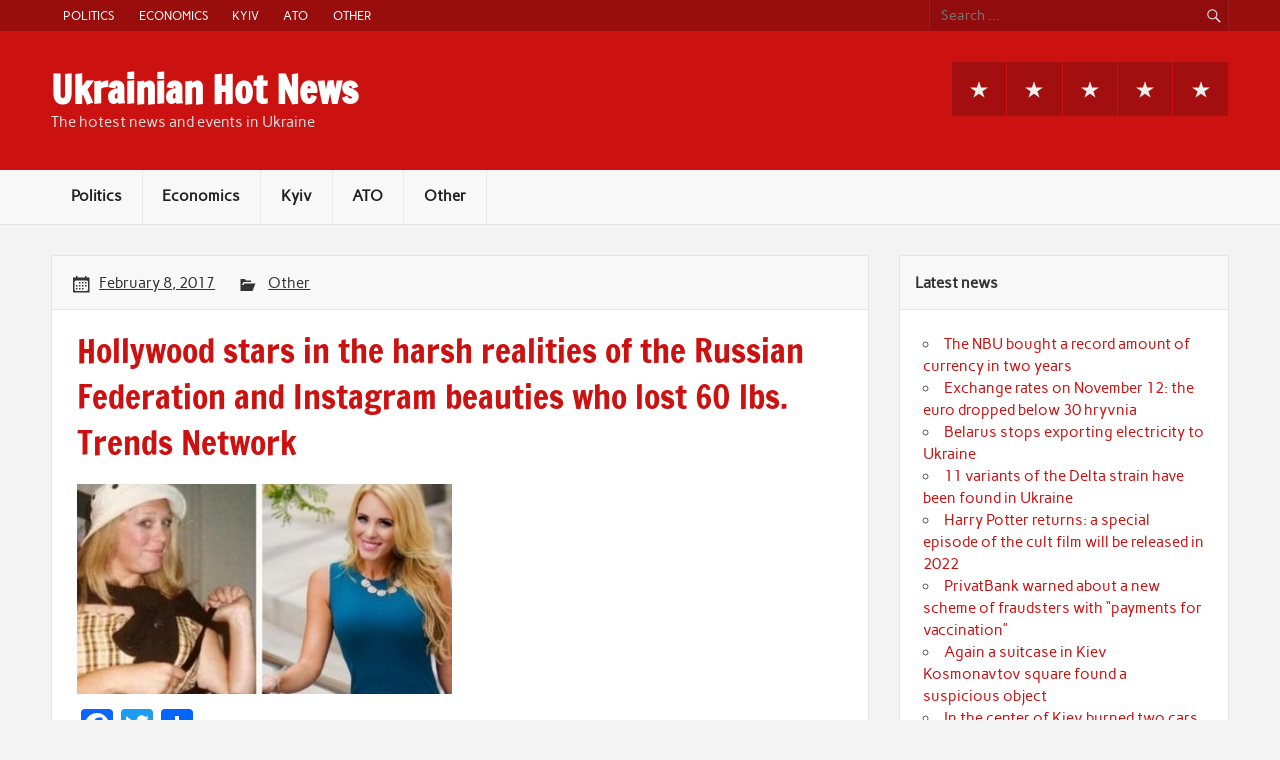

--- FILE ---
content_type: text/html; charset=UTF-8
request_url: https://ukrhotnews.com/wp-admin/admin-ajax.php
body_size: -263
content:
336627.2acc9b7a8d53da96ec0c0a6b2dc60ac3